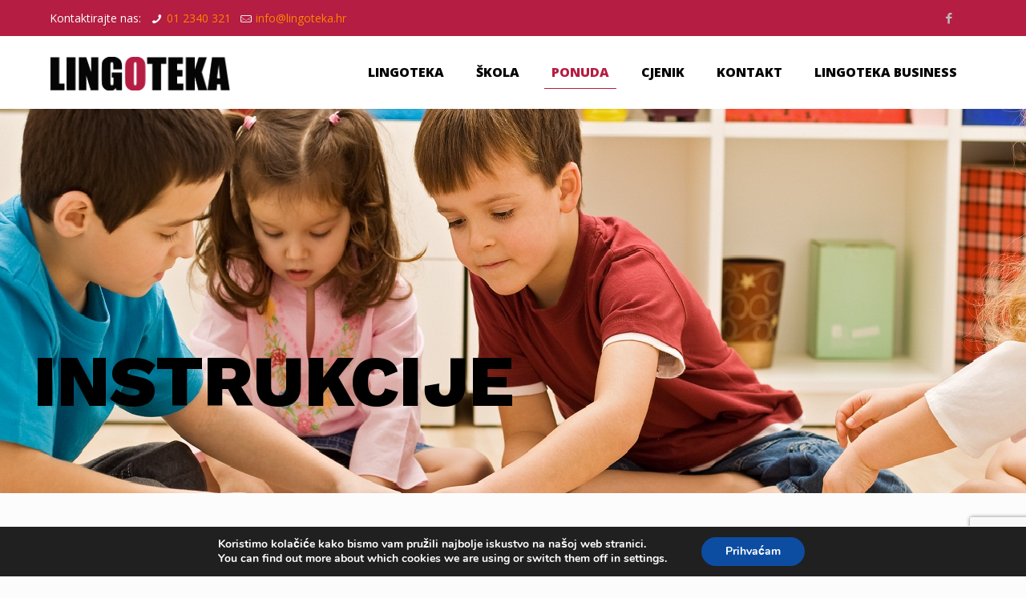

--- FILE ---
content_type: text/html; charset=utf-8
request_url: https://www.google.com/recaptcha/api2/anchor?ar=1&k=6LfRRL8UAAAAAHFLfRpGoXlW1-2ftR6AWo9cBQ31&co=aHR0cDovL2xpbmdvdGVrYS5ocjo4MA..&hl=en&v=PoyoqOPhxBO7pBk68S4YbpHZ&size=invisible&anchor-ms=20000&execute-ms=30000&cb=bwe9vtf3ji6g
body_size: 48753
content:
<!DOCTYPE HTML><html dir="ltr" lang="en"><head><meta http-equiv="Content-Type" content="text/html; charset=UTF-8">
<meta http-equiv="X-UA-Compatible" content="IE=edge">
<title>reCAPTCHA</title>
<style type="text/css">
/* cyrillic-ext */
@font-face {
  font-family: 'Roboto';
  font-style: normal;
  font-weight: 400;
  font-stretch: 100%;
  src: url(//fonts.gstatic.com/s/roboto/v48/KFO7CnqEu92Fr1ME7kSn66aGLdTylUAMa3GUBHMdazTgWw.woff2) format('woff2');
  unicode-range: U+0460-052F, U+1C80-1C8A, U+20B4, U+2DE0-2DFF, U+A640-A69F, U+FE2E-FE2F;
}
/* cyrillic */
@font-face {
  font-family: 'Roboto';
  font-style: normal;
  font-weight: 400;
  font-stretch: 100%;
  src: url(//fonts.gstatic.com/s/roboto/v48/KFO7CnqEu92Fr1ME7kSn66aGLdTylUAMa3iUBHMdazTgWw.woff2) format('woff2');
  unicode-range: U+0301, U+0400-045F, U+0490-0491, U+04B0-04B1, U+2116;
}
/* greek-ext */
@font-face {
  font-family: 'Roboto';
  font-style: normal;
  font-weight: 400;
  font-stretch: 100%;
  src: url(//fonts.gstatic.com/s/roboto/v48/KFO7CnqEu92Fr1ME7kSn66aGLdTylUAMa3CUBHMdazTgWw.woff2) format('woff2');
  unicode-range: U+1F00-1FFF;
}
/* greek */
@font-face {
  font-family: 'Roboto';
  font-style: normal;
  font-weight: 400;
  font-stretch: 100%;
  src: url(//fonts.gstatic.com/s/roboto/v48/KFO7CnqEu92Fr1ME7kSn66aGLdTylUAMa3-UBHMdazTgWw.woff2) format('woff2');
  unicode-range: U+0370-0377, U+037A-037F, U+0384-038A, U+038C, U+038E-03A1, U+03A3-03FF;
}
/* math */
@font-face {
  font-family: 'Roboto';
  font-style: normal;
  font-weight: 400;
  font-stretch: 100%;
  src: url(//fonts.gstatic.com/s/roboto/v48/KFO7CnqEu92Fr1ME7kSn66aGLdTylUAMawCUBHMdazTgWw.woff2) format('woff2');
  unicode-range: U+0302-0303, U+0305, U+0307-0308, U+0310, U+0312, U+0315, U+031A, U+0326-0327, U+032C, U+032F-0330, U+0332-0333, U+0338, U+033A, U+0346, U+034D, U+0391-03A1, U+03A3-03A9, U+03B1-03C9, U+03D1, U+03D5-03D6, U+03F0-03F1, U+03F4-03F5, U+2016-2017, U+2034-2038, U+203C, U+2040, U+2043, U+2047, U+2050, U+2057, U+205F, U+2070-2071, U+2074-208E, U+2090-209C, U+20D0-20DC, U+20E1, U+20E5-20EF, U+2100-2112, U+2114-2115, U+2117-2121, U+2123-214F, U+2190, U+2192, U+2194-21AE, U+21B0-21E5, U+21F1-21F2, U+21F4-2211, U+2213-2214, U+2216-22FF, U+2308-230B, U+2310, U+2319, U+231C-2321, U+2336-237A, U+237C, U+2395, U+239B-23B7, U+23D0, U+23DC-23E1, U+2474-2475, U+25AF, U+25B3, U+25B7, U+25BD, U+25C1, U+25CA, U+25CC, U+25FB, U+266D-266F, U+27C0-27FF, U+2900-2AFF, U+2B0E-2B11, U+2B30-2B4C, U+2BFE, U+3030, U+FF5B, U+FF5D, U+1D400-1D7FF, U+1EE00-1EEFF;
}
/* symbols */
@font-face {
  font-family: 'Roboto';
  font-style: normal;
  font-weight: 400;
  font-stretch: 100%;
  src: url(//fonts.gstatic.com/s/roboto/v48/KFO7CnqEu92Fr1ME7kSn66aGLdTylUAMaxKUBHMdazTgWw.woff2) format('woff2');
  unicode-range: U+0001-000C, U+000E-001F, U+007F-009F, U+20DD-20E0, U+20E2-20E4, U+2150-218F, U+2190, U+2192, U+2194-2199, U+21AF, U+21E6-21F0, U+21F3, U+2218-2219, U+2299, U+22C4-22C6, U+2300-243F, U+2440-244A, U+2460-24FF, U+25A0-27BF, U+2800-28FF, U+2921-2922, U+2981, U+29BF, U+29EB, U+2B00-2BFF, U+4DC0-4DFF, U+FFF9-FFFB, U+10140-1018E, U+10190-1019C, U+101A0, U+101D0-101FD, U+102E0-102FB, U+10E60-10E7E, U+1D2C0-1D2D3, U+1D2E0-1D37F, U+1F000-1F0FF, U+1F100-1F1AD, U+1F1E6-1F1FF, U+1F30D-1F30F, U+1F315, U+1F31C, U+1F31E, U+1F320-1F32C, U+1F336, U+1F378, U+1F37D, U+1F382, U+1F393-1F39F, U+1F3A7-1F3A8, U+1F3AC-1F3AF, U+1F3C2, U+1F3C4-1F3C6, U+1F3CA-1F3CE, U+1F3D4-1F3E0, U+1F3ED, U+1F3F1-1F3F3, U+1F3F5-1F3F7, U+1F408, U+1F415, U+1F41F, U+1F426, U+1F43F, U+1F441-1F442, U+1F444, U+1F446-1F449, U+1F44C-1F44E, U+1F453, U+1F46A, U+1F47D, U+1F4A3, U+1F4B0, U+1F4B3, U+1F4B9, U+1F4BB, U+1F4BF, U+1F4C8-1F4CB, U+1F4D6, U+1F4DA, U+1F4DF, U+1F4E3-1F4E6, U+1F4EA-1F4ED, U+1F4F7, U+1F4F9-1F4FB, U+1F4FD-1F4FE, U+1F503, U+1F507-1F50B, U+1F50D, U+1F512-1F513, U+1F53E-1F54A, U+1F54F-1F5FA, U+1F610, U+1F650-1F67F, U+1F687, U+1F68D, U+1F691, U+1F694, U+1F698, U+1F6AD, U+1F6B2, U+1F6B9-1F6BA, U+1F6BC, U+1F6C6-1F6CF, U+1F6D3-1F6D7, U+1F6E0-1F6EA, U+1F6F0-1F6F3, U+1F6F7-1F6FC, U+1F700-1F7FF, U+1F800-1F80B, U+1F810-1F847, U+1F850-1F859, U+1F860-1F887, U+1F890-1F8AD, U+1F8B0-1F8BB, U+1F8C0-1F8C1, U+1F900-1F90B, U+1F93B, U+1F946, U+1F984, U+1F996, U+1F9E9, U+1FA00-1FA6F, U+1FA70-1FA7C, U+1FA80-1FA89, U+1FA8F-1FAC6, U+1FACE-1FADC, U+1FADF-1FAE9, U+1FAF0-1FAF8, U+1FB00-1FBFF;
}
/* vietnamese */
@font-face {
  font-family: 'Roboto';
  font-style: normal;
  font-weight: 400;
  font-stretch: 100%;
  src: url(//fonts.gstatic.com/s/roboto/v48/KFO7CnqEu92Fr1ME7kSn66aGLdTylUAMa3OUBHMdazTgWw.woff2) format('woff2');
  unicode-range: U+0102-0103, U+0110-0111, U+0128-0129, U+0168-0169, U+01A0-01A1, U+01AF-01B0, U+0300-0301, U+0303-0304, U+0308-0309, U+0323, U+0329, U+1EA0-1EF9, U+20AB;
}
/* latin-ext */
@font-face {
  font-family: 'Roboto';
  font-style: normal;
  font-weight: 400;
  font-stretch: 100%;
  src: url(//fonts.gstatic.com/s/roboto/v48/KFO7CnqEu92Fr1ME7kSn66aGLdTylUAMa3KUBHMdazTgWw.woff2) format('woff2');
  unicode-range: U+0100-02BA, U+02BD-02C5, U+02C7-02CC, U+02CE-02D7, U+02DD-02FF, U+0304, U+0308, U+0329, U+1D00-1DBF, U+1E00-1E9F, U+1EF2-1EFF, U+2020, U+20A0-20AB, U+20AD-20C0, U+2113, U+2C60-2C7F, U+A720-A7FF;
}
/* latin */
@font-face {
  font-family: 'Roboto';
  font-style: normal;
  font-weight: 400;
  font-stretch: 100%;
  src: url(//fonts.gstatic.com/s/roboto/v48/KFO7CnqEu92Fr1ME7kSn66aGLdTylUAMa3yUBHMdazQ.woff2) format('woff2');
  unicode-range: U+0000-00FF, U+0131, U+0152-0153, U+02BB-02BC, U+02C6, U+02DA, U+02DC, U+0304, U+0308, U+0329, U+2000-206F, U+20AC, U+2122, U+2191, U+2193, U+2212, U+2215, U+FEFF, U+FFFD;
}
/* cyrillic-ext */
@font-face {
  font-family: 'Roboto';
  font-style: normal;
  font-weight: 500;
  font-stretch: 100%;
  src: url(//fonts.gstatic.com/s/roboto/v48/KFO7CnqEu92Fr1ME7kSn66aGLdTylUAMa3GUBHMdazTgWw.woff2) format('woff2');
  unicode-range: U+0460-052F, U+1C80-1C8A, U+20B4, U+2DE0-2DFF, U+A640-A69F, U+FE2E-FE2F;
}
/* cyrillic */
@font-face {
  font-family: 'Roboto';
  font-style: normal;
  font-weight: 500;
  font-stretch: 100%;
  src: url(//fonts.gstatic.com/s/roboto/v48/KFO7CnqEu92Fr1ME7kSn66aGLdTylUAMa3iUBHMdazTgWw.woff2) format('woff2');
  unicode-range: U+0301, U+0400-045F, U+0490-0491, U+04B0-04B1, U+2116;
}
/* greek-ext */
@font-face {
  font-family: 'Roboto';
  font-style: normal;
  font-weight: 500;
  font-stretch: 100%;
  src: url(//fonts.gstatic.com/s/roboto/v48/KFO7CnqEu92Fr1ME7kSn66aGLdTylUAMa3CUBHMdazTgWw.woff2) format('woff2');
  unicode-range: U+1F00-1FFF;
}
/* greek */
@font-face {
  font-family: 'Roboto';
  font-style: normal;
  font-weight: 500;
  font-stretch: 100%;
  src: url(//fonts.gstatic.com/s/roboto/v48/KFO7CnqEu92Fr1ME7kSn66aGLdTylUAMa3-UBHMdazTgWw.woff2) format('woff2');
  unicode-range: U+0370-0377, U+037A-037F, U+0384-038A, U+038C, U+038E-03A1, U+03A3-03FF;
}
/* math */
@font-face {
  font-family: 'Roboto';
  font-style: normal;
  font-weight: 500;
  font-stretch: 100%;
  src: url(//fonts.gstatic.com/s/roboto/v48/KFO7CnqEu92Fr1ME7kSn66aGLdTylUAMawCUBHMdazTgWw.woff2) format('woff2');
  unicode-range: U+0302-0303, U+0305, U+0307-0308, U+0310, U+0312, U+0315, U+031A, U+0326-0327, U+032C, U+032F-0330, U+0332-0333, U+0338, U+033A, U+0346, U+034D, U+0391-03A1, U+03A3-03A9, U+03B1-03C9, U+03D1, U+03D5-03D6, U+03F0-03F1, U+03F4-03F5, U+2016-2017, U+2034-2038, U+203C, U+2040, U+2043, U+2047, U+2050, U+2057, U+205F, U+2070-2071, U+2074-208E, U+2090-209C, U+20D0-20DC, U+20E1, U+20E5-20EF, U+2100-2112, U+2114-2115, U+2117-2121, U+2123-214F, U+2190, U+2192, U+2194-21AE, U+21B0-21E5, U+21F1-21F2, U+21F4-2211, U+2213-2214, U+2216-22FF, U+2308-230B, U+2310, U+2319, U+231C-2321, U+2336-237A, U+237C, U+2395, U+239B-23B7, U+23D0, U+23DC-23E1, U+2474-2475, U+25AF, U+25B3, U+25B7, U+25BD, U+25C1, U+25CA, U+25CC, U+25FB, U+266D-266F, U+27C0-27FF, U+2900-2AFF, U+2B0E-2B11, U+2B30-2B4C, U+2BFE, U+3030, U+FF5B, U+FF5D, U+1D400-1D7FF, U+1EE00-1EEFF;
}
/* symbols */
@font-face {
  font-family: 'Roboto';
  font-style: normal;
  font-weight: 500;
  font-stretch: 100%;
  src: url(//fonts.gstatic.com/s/roboto/v48/KFO7CnqEu92Fr1ME7kSn66aGLdTylUAMaxKUBHMdazTgWw.woff2) format('woff2');
  unicode-range: U+0001-000C, U+000E-001F, U+007F-009F, U+20DD-20E0, U+20E2-20E4, U+2150-218F, U+2190, U+2192, U+2194-2199, U+21AF, U+21E6-21F0, U+21F3, U+2218-2219, U+2299, U+22C4-22C6, U+2300-243F, U+2440-244A, U+2460-24FF, U+25A0-27BF, U+2800-28FF, U+2921-2922, U+2981, U+29BF, U+29EB, U+2B00-2BFF, U+4DC0-4DFF, U+FFF9-FFFB, U+10140-1018E, U+10190-1019C, U+101A0, U+101D0-101FD, U+102E0-102FB, U+10E60-10E7E, U+1D2C0-1D2D3, U+1D2E0-1D37F, U+1F000-1F0FF, U+1F100-1F1AD, U+1F1E6-1F1FF, U+1F30D-1F30F, U+1F315, U+1F31C, U+1F31E, U+1F320-1F32C, U+1F336, U+1F378, U+1F37D, U+1F382, U+1F393-1F39F, U+1F3A7-1F3A8, U+1F3AC-1F3AF, U+1F3C2, U+1F3C4-1F3C6, U+1F3CA-1F3CE, U+1F3D4-1F3E0, U+1F3ED, U+1F3F1-1F3F3, U+1F3F5-1F3F7, U+1F408, U+1F415, U+1F41F, U+1F426, U+1F43F, U+1F441-1F442, U+1F444, U+1F446-1F449, U+1F44C-1F44E, U+1F453, U+1F46A, U+1F47D, U+1F4A3, U+1F4B0, U+1F4B3, U+1F4B9, U+1F4BB, U+1F4BF, U+1F4C8-1F4CB, U+1F4D6, U+1F4DA, U+1F4DF, U+1F4E3-1F4E6, U+1F4EA-1F4ED, U+1F4F7, U+1F4F9-1F4FB, U+1F4FD-1F4FE, U+1F503, U+1F507-1F50B, U+1F50D, U+1F512-1F513, U+1F53E-1F54A, U+1F54F-1F5FA, U+1F610, U+1F650-1F67F, U+1F687, U+1F68D, U+1F691, U+1F694, U+1F698, U+1F6AD, U+1F6B2, U+1F6B9-1F6BA, U+1F6BC, U+1F6C6-1F6CF, U+1F6D3-1F6D7, U+1F6E0-1F6EA, U+1F6F0-1F6F3, U+1F6F7-1F6FC, U+1F700-1F7FF, U+1F800-1F80B, U+1F810-1F847, U+1F850-1F859, U+1F860-1F887, U+1F890-1F8AD, U+1F8B0-1F8BB, U+1F8C0-1F8C1, U+1F900-1F90B, U+1F93B, U+1F946, U+1F984, U+1F996, U+1F9E9, U+1FA00-1FA6F, U+1FA70-1FA7C, U+1FA80-1FA89, U+1FA8F-1FAC6, U+1FACE-1FADC, U+1FADF-1FAE9, U+1FAF0-1FAF8, U+1FB00-1FBFF;
}
/* vietnamese */
@font-face {
  font-family: 'Roboto';
  font-style: normal;
  font-weight: 500;
  font-stretch: 100%;
  src: url(//fonts.gstatic.com/s/roboto/v48/KFO7CnqEu92Fr1ME7kSn66aGLdTylUAMa3OUBHMdazTgWw.woff2) format('woff2');
  unicode-range: U+0102-0103, U+0110-0111, U+0128-0129, U+0168-0169, U+01A0-01A1, U+01AF-01B0, U+0300-0301, U+0303-0304, U+0308-0309, U+0323, U+0329, U+1EA0-1EF9, U+20AB;
}
/* latin-ext */
@font-face {
  font-family: 'Roboto';
  font-style: normal;
  font-weight: 500;
  font-stretch: 100%;
  src: url(//fonts.gstatic.com/s/roboto/v48/KFO7CnqEu92Fr1ME7kSn66aGLdTylUAMa3KUBHMdazTgWw.woff2) format('woff2');
  unicode-range: U+0100-02BA, U+02BD-02C5, U+02C7-02CC, U+02CE-02D7, U+02DD-02FF, U+0304, U+0308, U+0329, U+1D00-1DBF, U+1E00-1E9F, U+1EF2-1EFF, U+2020, U+20A0-20AB, U+20AD-20C0, U+2113, U+2C60-2C7F, U+A720-A7FF;
}
/* latin */
@font-face {
  font-family: 'Roboto';
  font-style: normal;
  font-weight: 500;
  font-stretch: 100%;
  src: url(//fonts.gstatic.com/s/roboto/v48/KFO7CnqEu92Fr1ME7kSn66aGLdTylUAMa3yUBHMdazQ.woff2) format('woff2');
  unicode-range: U+0000-00FF, U+0131, U+0152-0153, U+02BB-02BC, U+02C6, U+02DA, U+02DC, U+0304, U+0308, U+0329, U+2000-206F, U+20AC, U+2122, U+2191, U+2193, U+2212, U+2215, U+FEFF, U+FFFD;
}
/* cyrillic-ext */
@font-face {
  font-family: 'Roboto';
  font-style: normal;
  font-weight: 900;
  font-stretch: 100%;
  src: url(//fonts.gstatic.com/s/roboto/v48/KFO7CnqEu92Fr1ME7kSn66aGLdTylUAMa3GUBHMdazTgWw.woff2) format('woff2');
  unicode-range: U+0460-052F, U+1C80-1C8A, U+20B4, U+2DE0-2DFF, U+A640-A69F, U+FE2E-FE2F;
}
/* cyrillic */
@font-face {
  font-family: 'Roboto';
  font-style: normal;
  font-weight: 900;
  font-stretch: 100%;
  src: url(//fonts.gstatic.com/s/roboto/v48/KFO7CnqEu92Fr1ME7kSn66aGLdTylUAMa3iUBHMdazTgWw.woff2) format('woff2');
  unicode-range: U+0301, U+0400-045F, U+0490-0491, U+04B0-04B1, U+2116;
}
/* greek-ext */
@font-face {
  font-family: 'Roboto';
  font-style: normal;
  font-weight: 900;
  font-stretch: 100%;
  src: url(//fonts.gstatic.com/s/roboto/v48/KFO7CnqEu92Fr1ME7kSn66aGLdTylUAMa3CUBHMdazTgWw.woff2) format('woff2');
  unicode-range: U+1F00-1FFF;
}
/* greek */
@font-face {
  font-family: 'Roboto';
  font-style: normal;
  font-weight: 900;
  font-stretch: 100%;
  src: url(//fonts.gstatic.com/s/roboto/v48/KFO7CnqEu92Fr1ME7kSn66aGLdTylUAMa3-UBHMdazTgWw.woff2) format('woff2');
  unicode-range: U+0370-0377, U+037A-037F, U+0384-038A, U+038C, U+038E-03A1, U+03A3-03FF;
}
/* math */
@font-face {
  font-family: 'Roboto';
  font-style: normal;
  font-weight: 900;
  font-stretch: 100%;
  src: url(//fonts.gstatic.com/s/roboto/v48/KFO7CnqEu92Fr1ME7kSn66aGLdTylUAMawCUBHMdazTgWw.woff2) format('woff2');
  unicode-range: U+0302-0303, U+0305, U+0307-0308, U+0310, U+0312, U+0315, U+031A, U+0326-0327, U+032C, U+032F-0330, U+0332-0333, U+0338, U+033A, U+0346, U+034D, U+0391-03A1, U+03A3-03A9, U+03B1-03C9, U+03D1, U+03D5-03D6, U+03F0-03F1, U+03F4-03F5, U+2016-2017, U+2034-2038, U+203C, U+2040, U+2043, U+2047, U+2050, U+2057, U+205F, U+2070-2071, U+2074-208E, U+2090-209C, U+20D0-20DC, U+20E1, U+20E5-20EF, U+2100-2112, U+2114-2115, U+2117-2121, U+2123-214F, U+2190, U+2192, U+2194-21AE, U+21B0-21E5, U+21F1-21F2, U+21F4-2211, U+2213-2214, U+2216-22FF, U+2308-230B, U+2310, U+2319, U+231C-2321, U+2336-237A, U+237C, U+2395, U+239B-23B7, U+23D0, U+23DC-23E1, U+2474-2475, U+25AF, U+25B3, U+25B7, U+25BD, U+25C1, U+25CA, U+25CC, U+25FB, U+266D-266F, U+27C0-27FF, U+2900-2AFF, U+2B0E-2B11, U+2B30-2B4C, U+2BFE, U+3030, U+FF5B, U+FF5D, U+1D400-1D7FF, U+1EE00-1EEFF;
}
/* symbols */
@font-face {
  font-family: 'Roboto';
  font-style: normal;
  font-weight: 900;
  font-stretch: 100%;
  src: url(//fonts.gstatic.com/s/roboto/v48/KFO7CnqEu92Fr1ME7kSn66aGLdTylUAMaxKUBHMdazTgWw.woff2) format('woff2');
  unicode-range: U+0001-000C, U+000E-001F, U+007F-009F, U+20DD-20E0, U+20E2-20E4, U+2150-218F, U+2190, U+2192, U+2194-2199, U+21AF, U+21E6-21F0, U+21F3, U+2218-2219, U+2299, U+22C4-22C6, U+2300-243F, U+2440-244A, U+2460-24FF, U+25A0-27BF, U+2800-28FF, U+2921-2922, U+2981, U+29BF, U+29EB, U+2B00-2BFF, U+4DC0-4DFF, U+FFF9-FFFB, U+10140-1018E, U+10190-1019C, U+101A0, U+101D0-101FD, U+102E0-102FB, U+10E60-10E7E, U+1D2C0-1D2D3, U+1D2E0-1D37F, U+1F000-1F0FF, U+1F100-1F1AD, U+1F1E6-1F1FF, U+1F30D-1F30F, U+1F315, U+1F31C, U+1F31E, U+1F320-1F32C, U+1F336, U+1F378, U+1F37D, U+1F382, U+1F393-1F39F, U+1F3A7-1F3A8, U+1F3AC-1F3AF, U+1F3C2, U+1F3C4-1F3C6, U+1F3CA-1F3CE, U+1F3D4-1F3E0, U+1F3ED, U+1F3F1-1F3F3, U+1F3F5-1F3F7, U+1F408, U+1F415, U+1F41F, U+1F426, U+1F43F, U+1F441-1F442, U+1F444, U+1F446-1F449, U+1F44C-1F44E, U+1F453, U+1F46A, U+1F47D, U+1F4A3, U+1F4B0, U+1F4B3, U+1F4B9, U+1F4BB, U+1F4BF, U+1F4C8-1F4CB, U+1F4D6, U+1F4DA, U+1F4DF, U+1F4E3-1F4E6, U+1F4EA-1F4ED, U+1F4F7, U+1F4F9-1F4FB, U+1F4FD-1F4FE, U+1F503, U+1F507-1F50B, U+1F50D, U+1F512-1F513, U+1F53E-1F54A, U+1F54F-1F5FA, U+1F610, U+1F650-1F67F, U+1F687, U+1F68D, U+1F691, U+1F694, U+1F698, U+1F6AD, U+1F6B2, U+1F6B9-1F6BA, U+1F6BC, U+1F6C6-1F6CF, U+1F6D3-1F6D7, U+1F6E0-1F6EA, U+1F6F0-1F6F3, U+1F6F7-1F6FC, U+1F700-1F7FF, U+1F800-1F80B, U+1F810-1F847, U+1F850-1F859, U+1F860-1F887, U+1F890-1F8AD, U+1F8B0-1F8BB, U+1F8C0-1F8C1, U+1F900-1F90B, U+1F93B, U+1F946, U+1F984, U+1F996, U+1F9E9, U+1FA00-1FA6F, U+1FA70-1FA7C, U+1FA80-1FA89, U+1FA8F-1FAC6, U+1FACE-1FADC, U+1FADF-1FAE9, U+1FAF0-1FAF8, U+1FB00-1FBFF;
}
/* vietnamese */
@font-face {
  font-family: 'Roboto';
  font-style: normal;
  font-weight: 900;
  font-stretch: 100%;
  src: url(//fonts.gstatic.com/s/roboto/v48/KFO7CnqEu92Fr1ME7kSn66aGLdTylUAMa3OUBHMdazTgWw.woff2) format('woff2');
  unicode-range: U+0102-0103, U+0110-0111, U+0128-0129, U+0168-0169, U+01A0-01A1, U+01AF-01B0, U+0300-0301, U+0303-0304, U+0308-0309, U+0323, U+0329, U+1EA0-1EF9, U+20AB;
}
/* latin-ext */
@font-face {
  font-family: 'Roboto';
  font-style: normal;
  font-weight: 900;
  font-stretch: 100%;
  src: url(//fonts.gstatic.com/s/roboto/v48/KFO7CnqEu92Fr1ME7kSn66aGLdTylUAMa3KUBHMdazTgWw.woff2) format('woff2');
  unicode-range: U+0100-02BA, U+02BD-02C5, U+02C7-02CC, U+02CE-02D7, U+02DD-02FF, U+0304, U+0308, U+0329, U+1D00-1DBF, U+1E00-1E9F, U+1EF2-1EFF, U+2020, U+20A0-20AB, U+20AD-20C0, U+2113, U+2C60-2C7F, U+A720-A7FF;
}
/* latin */
@font-face {
  font-family: 'Roboto';
  font-style: normal;
  font-weight: 900;
  font-stretch: 100%;
  src: url(//fonts.gstatic.com/s/roboto/v48/KFO7CnqEu92Fr1ME7kSn66aGLdTylUAMa3yUBHMdazQ.woff2) format('woff2');
  unicode-range: U+0000-00FF, U+0131, U+0152-0153, U+02BB-02BC, U+02C6, U+02DA, U+02DC, U+0304, U+0308, U+0329, U+2000-206F, U+20AC, U+2122, U+2191, U+2193, U+2212, U+2215, U+FEFF, U+FFFD;
}

</style>
<link rel="stylesheet" type="text/css" href="https://www.gstatic.com/recaptcha/releases/PoyoqOPhxBO7pBk68S4YbpHZ/styles__ltr.css">
<script nonce="NYdufGktndeJgUvbwxAAoQ" type="text/javascript">window['__recaptcha_api'] = 'https://www.google.com/recaptcha/api2/';</script>
<script type="text/javascript" src="https://www.gstatic.com/recaptcha/releases/PoyoqOPhxBO7pBk68S4YbpHZ/recaptcha__en.js" nonce="NYdufGktndeJgUvbwxAAoQ">
      
    </script></head>
<body><div id="rc-anchor-alert" class="rc-anchor-alert"></div>
<input type="hidden" id="recaptcha-token" value="[base64]">
<script type="text/javascript" nonce="NYdufGktndeJgUvbwxAAoQ">
      recaptcha.anchor.Main.init("[\x22ainput\x22,[\x22bgdata\x22,\x22\x22,\[base64]/[base64]/MjU1Ong/[base64]/[base64]/[base64]/[base64]/[base64]/[base64]/[base64]/[base64]/[base64]/[base64]/[base64]/[base64]/[base64]/[base64]/[base64]\\u003d\x22,\[base64]\\u003d\\u003d\x22,\x22XsKew4oaw6fChcO0S8O+wqF+OsKtOMK1eVFgw7HDrzbDjsK/wpbCsnfDvl/[base64]/w7nCiHpjGHBtcXnDoiErJMO0TFXCqsOaW8OcwpNEDcK9wqnCpMOAw6TCqQXCnngpFiIaG2c/w6jDkCtbWD/CkWhUwovCksOiw6ZTKcO/wpnDhEYxDsKSNC3CnEfCm149wrzCmsK+PSVtw5nDhznClMONM8K1w7AJwrUiw5YdX8OZHcK8w5rDjcK4CiBLw4bDnMKHw4ISa8Oqw6/Cqx3CiMOQw44Mw4LDgMKqwrPCtcKSw43DgMK7w7ltw4zDv8OQVHgyfsKowqfDhMOcw60VNgcZwrt2SEPCoSDDnsOsw4jCo8KPRcK7QjTDsGsjwpgfw7RQwo/CpyTDpsObcS7DqUnDoMKgwr/DqAjDkkvCksOMwr9KFh7CqmMKwpxaw79ww7FcJMO3Dx1aw4LCksKQw63CghjCkgjCgGfClW7CiDBhV8O7OUdCFMKSwr7DgRArw7PCqivDq8KXJsKFBUXDmcKTw5jCpyvDtiI+w5zCqRMRQ0Vdwr9YHcOZBsK3w4zCnH7CjUnCj8KNWMKHBRpebCYWw6/DksKbw7LCrXBqWwTDqDI4AsO6TgF7XzPDl0zDuiASwqYYwrAxaMKRwpJ1w4Ugwol+eMO/aXE9IA/CoVzCpDUtVwQDQxLDncKOw4k7w7LDmcOQw5tJwqnCqsKZDitmwqzCnyDCtXxTYcOJcsKwwqDCmsKAwpfCmsOjXXXDrMOjb0bDpiFSaUJwwqd6wqAkw6fCvcKOwrXCscK1wpsfTj/Ds1kHw4rCksKjeTJ4w5lVw5h3w6bCmsK3w5DDrcO+RCRXwrw7wqVcaTfCp8K/w6YIwox4wr9fQQLDoMK/PjcoKwvCqMKXN8O2wrDDgMORSsKmw4IYAsK+wqw2wpfCscK4dElfwq0Sw7VmwrEfw6XDpsKQacK4wpByQh7CpGMNw44LfRE+wq0jw53DusO5wrbDhcKOw7wHwrlnDFHDm8K2wpfDuFnCoMOjYsKqw7XChcKnasKtCsOkXirDocK/ck7Dh8KhLMOLdmvCl8OQd8OMw65VQcKNw7XCk217wpcqfjsswo7DsG3DqMO9wq3DiMKxOx9/[base64]/CsMK4f8KIecKGdsKNKG41wprCjsKsElvCmUfDiMOecnY4XG83AgfCrcOTG8O8w7NIDsKJw6tuIlbDrAnClnbCrFDClcK0Vz/[base64]/[base64]/CqEAvEcKAw4gfwp/CqwVdwpnDjhPDtcODwpLDjMOpw53CksKkwqJybsKdcBnDucOEM8KnW8Kpwpg/w6LDtVwDwozDoFt+w6XDiltBUiXDvnLCgMK+wonDkMOzw7ZgHANBw4fCmsKRXMORw4ZOwrHCmMO9w5nDmMKJDsOUw4vCuGR+w7UoUCk/w4wRd8O/dwN5w4sewrLCtkgfw7TCq8KbMRcMYTPDiBvCn8O7w4fCscKGwpxzL2Ngwq7DkgnCr8KJQ2VSwo/CvMKZw79bE1UQwqbDpVfChcOUwrUHRMKobMK4w6PDp2jDlcOSwp4EwpYnIsOjw4cLVMK3w7DCmcKAwqfCm2/DsMKawodqwq1rwoBoY8Ouw55vwpPCrR1/XmHDgcOZw5QAayQ5w7nDgBXClsKPw7cxw6LDiWzDmCVicRHChkTDv3oyF0DDiirClsK0wq7CucKhw4QhbcOidsOBw4LDqifCiVPCmjjDqCLDjl/CmMOYw7tiwqxsw5x+eiHCusODwp/Di8O6w6XCvGTDkMKdw7p9ICk0wqsCw48aRSXCt8OewrMAw7l/LjjDs8KhfMK5ZgEvwox3H3XCssK7wqnDscOHSFXCnhTCmsOwZsKlLsKtw6rCqsODDRIIwqXDu8KODsK/QQbCukrDosO0w64UeGbDkAvDscOXw4bDuRcnQMOAw6s6w4sTwpYlahJgMjA/[base64]/wqhRLsOYVsOvw792w5rChBTDs8KZw5HCj3DDhcK1Dk3CucKZKsK1XsObw7HDhhhcNMK3wobDucKdF8OwwoM6w5rCmzwiw4U/[base64]/wqF7wpt9WsOaDG1vwp3Ci8OlwrfDvzxuWj7Ct0MoecKMTmTDinvDin/CusKrIsKXwonDn8O1dsOJTm7ChMOiwpFiw482ZMOKwoXDoSLDqcKkbywNwoAAwpbCsB3Dqz3CjzICw6FROQjCuMOwwrTDtsOMasOzwr3CoX7DmCVWcAjCogkEN0dywr3CucOeNsKcw40Aw5PDmV/[base64]/wqjDkMKMwr/Cj8K7XGRIDMKEwoVUw6fCqlBYQEvDnU0lSsOBwoLDmMOdw4greMKYJ8O6TMKcw6TChiR1IcKYw6nCrF7DkcOvZD4iwonCthMyM8K9IUjCucK2wpgLw4hGworDjkJmw4bDhMOBw7/[base64]/Ci1ElYcOJw6bCoCdBXmvCqsK6dGYLZkPCvTlWwrtPwo8HJ1Ybw4V4EsOqS8KNARMNCF91w4zDgcKrU0jDnycdeTXCrWM+RsKiDMOGw7drWAZnw44ew5nCkDzCsMK/wrV0djvDgcKBU1PDmQMiw5NlEzpgMSVRwo3CnMOww5HCv8K5w47DonDCnHpqFcOpwp1yUsKgPlrCt0RwwoPCrcKCwoTDm8KSw6jDpQTCrizDlsOtwrAvwofCuMO7VWdOMMKTw4DDiWnDsjbCiELCu8KdFylrOW0AZk1kw7Ahw6JRwoDCjcKUw5Q0w6bDjBrCu0/DsjUGGsKTEQJzNMKJHsKdwr7Dp8K+VXRaw7XDhcKqwpBjw4fDlcKjQ0jDvcKeYCvDqUsTwqEDaMK9W3Mfw4gKw4xfwqjDkj/CmSsqw6zDuMOvw7VIWsOdwqXDm8KZw6XCqHLChRx6dDjCjsOgQyc4wrxbwohFw57DpA1VFcKZVXInTHXCncKgwpbDnGUfwpEBIWgdGSAlw5hBKmw4w7R1w7EVZkAcwp7DtMKZw5nCoMKywqBwEsOGwp/[base64]/[base64]/DvMOAwrLDoRTDtMOlw4ALw5/DuEjCtyYNw6YOB8O+dMOGZlHDgMO9woosAsKjaTsIUMKwwpJ3w7XCl13DrsOsw6onJEwQwp07T19tw6NVd8KmI3TCnsKMamvDgsOKFMK/HUHCuwDCsMOew7nCkMKnVyFvw4YBwpRlEHZdO8OzMcK6wqzDn8OYH3LDusOhwpkvwqYHw6h1wpPCrcKBSsOaw6rCmmnChUPCk8K2KcKKPyk9w4LDksKTwq/CgTVKw6bClsK3w4URN8OsH8OTDMO1UwNYTMODwoHCoVIlesOnBCgtRnXDkFjDrcOxPk1Bw5vDnHthw6ROAgjDrQpmwrnDiR3Cl3QOYmZiw4PCvwVYccOzwrAkw4/DvS8jw67CnxJSYMOPe8KzFcO3BsO/WkHDsA16w5HCvirDnHZgf8OIwogRwrzDiMKMX8O8CCHCrMOIYsKjSMKOw7rCtcKkDipjdcO8w43Cs2fCpHwWwpouSsKjwqbCl8OtHiwhd8OZw5XDkXAcf8K0w6TCuEbDpcOkw5VMYXtLw6DCjX/[base64]/UcOQccO9CsKjQcOYw5vCisOwwo7Dh8KNKm8XDhEjwpnDtMK2Vk/Cj1M4VcOcB8Kkw4/Cg8KzQcKJSsK3w5XDpMOQwqvDucOzCRxgw51Owok9N8OvBcOnQcOLw4ZGLcKSOE/DpnXDpsKlwr0sa1nCqBzDtsKHRMOmDcOSKMOKw51tAcKrNxA5fCjDsWzDscKDw612MVnDnSN6Vjk6QBAdM8OBwqXCt8OxS8OlTg4dE13CjcOPb8OrGMOGwopaQMOIw7U+OcKCwr9rbycibm49enpmEsO/[base64]/DkiLDgcOiw61EwqrDqWhGKBBmw7jDuUrCrDB1NHwaKsOuecKvZXTDucOpBEUtIgfDqknDssOJw4Q0w43DscKBwoZYw5knw6/DjCfDksKOEFLCqnXDqXAAw7PCk8KVw4NuBsKGwpHCpQIMw73CgsOVwqw3w7rDt1ZrM8KQGjbDlcKfGcOww78/wphpH2DDqsKXIiTCjjtIwqwSacOCwo/Dhg7ClsKHwrFSw5vDkRQnwp84w6rDqhDDh2/CvcKvw77DuzLDqsKtwqTCj8Oowqggw4TDtCNOS0xmwqtmKMKmbsKbEcOWwpldcnLCvW3DuFDDu8KbKRzDsMKAwofDswBCw6DCtMOsCyvCgWFoaMKmXSrCh2YVA1R/N8OHLV01bljDk1XDhUTDuMKBw5vDncO/asOuHXvCq8KLQ1BaPsKUw457Mh3DsGZgJsKjw5/CpsOBZ8OKwqrComTDtsOIw5cVwoPDvyjCkMOswpFYw6hSwr/Dh8KjQMOQw4p4wprDv1HDqwU8w4vDnSbCqSnDoMOGLsOfRMOILTxKwqJGwoQPwpjDnCxDdyoBwrJ3CMKrInwuwrLCv2wgFCjClMOIS8OvwrNjw4zChsO3V8KDw5PDr8K2QBLDv8Kqa8Ozw5/DlklLw5caw7DDssO3RGQWwpnDiTsJw7/Di2zDnkAnZyvCu8Kcw5fDrDxbw4rDsMKvBn8Bw5TDkyQNwpjCnw5bw53Cp8K/NsKvwo5BwoovecOPYwzDrsKlHMOQOxTCp2ZbAnVRGFTDngxOJHHDssOtVEh7w7pwwr4HI2k0WMOJwo/[base64]/[base64]/Y13DqCXDpwbDn8KWw4/CviBqeUjCoyMuw4TCtMOBel5cR0jDiCZUUcKcwojDmFzCug3DksOfw6/Dk2zCkk/CosK1wpvDo8K5FsOkw6EncnAQZ0fCsHLCgmlTw6HDrMOscSI0T8ODwofCuh7Cqj5hw6/DgHFHLcK4D27Dnh7CvsKGcsOeHzTCnsOqUcKQYsKFw7zDon0SGyTCrj8zwppXwr/[base64]/Dn8OUDMOVW8Kewo/DoRnDvsO/[base64]/DgE3ChE7CisK8w5bDh2x1ahQfw7zCkkxwwqZsw4EIRcO+bi7DqMKxUsOswo5SZ8Ofw6bCg8KrWBzDjsKEwp5Iw7/CrcOjbSMrFMKcwpjDpMKiwqwBKVVEOTdtwrDCk8KvwqjDj8OEf8OUEMOuwpfDr8OAUEdhwrxew5gzVxVKw5PCnhDCpBN0W8O3w65IHGR3wojDocK5RTzDs2ZXTzV+E8K5csKUw7jDqsO5w5FDAcO2wqfCkcOPwqwcdHQjYcKdw7NDYcK1PUjCsXLDrH8rKsKlwp/[base64]/CpADClxkYw4/Dlz86a8OSw5LDjB3DpDhkwpIkw5DCksKyw6ZDD19TIsKRKMO+KsO0wp94w6TCnMKTwoUcSC8YE8K3JlMSHGZjw4XCizXCtSJAVB06w7/Chjhdw6XCrHdCwrvDoyfDscKVDMK1Hkw/[base64]/DpHfDgMOZYMKMw6fCvcKCAsOhwrLCmRInwqwZKsKsw44PwrNlwqvCpMKgE8O0wr1xwpwaRiXCssOSwpjDlUBawp7DhsOmA8OXwpEkwqLDpHDDlcKIw5PCpMOfDQbDjSrDsMOUw6A2wo7DkcKlw7FGw6VrFyTDvBzCt0rCvsOPGcO1w7IyKw/DksKawoF1LUjDlsKkwrTCgwbCmcO5woXCn8KCVTltCcKyGRbCjsOKw6EvEcK/[base64]/[base64]/CkCddwoxDwqDCkWMeC8KHagALwpUabMKvwpLDlh/Din/[base64]/[base64]/w5J3EQRUMsKdw4rDjC4dWg3DukrDpcKNYMOYw77DoMKhVWArGThlTxfDrEXCt1nDiC0vw7liw6RKw6tTfA4XG8KRYUdiw7Z7DDbCmMKoFnDCkcOJTMKtS8OXwo/CicKdw4s+w4FewrI3UMO/c8KiwrzDj8ObwqBlIsKtw7R9w6XChcOgJ8O7wrVUwpYTS311ITsLwqDCrMK0XcO7w70Mw6LCnsOZMcOlw6/[base64]/Dp8KWcXsjBcOtw6JsVE17wp7DjAIOR8K4w6rCksKKSmDDhTNPRzDDmCrCrcK9woLCmwLCiMKnw4vCiW3CkhLDqEMhb8OGCEsSNG/DtQlxX3EAwrXClsK+LFtweRvDtcOCwo0HKy4ERCrDqcOXwpPDjcO0w5HCvjXCocOUwpjDhAtIwprCjsOMwqPChMK2AHPDqsKSwqJVw4E6w4fCh8Orw50owrVYP1pjKsK+RynDrCnDm8KeCMOLaMKvw5jDoMK/ccOFw58fA8OsHh/CiyUbwpE9YMOEAcO3V0VEw4QWNcOzM0zDqsKjPzjDp8OxEcOTXUPCuH9NCjzCvhvCqFkcIsOsY0FAw5/DtynCv8Orwogkw59kwoPDpsOzw5pkQkPDisO0wrDDqkPDi8KFfcKsw6rDuRvCkRbCisOUwojDgxp9QsKVLijDvj7DtMO2w7LChTgAQWLDk2fDn8OdKMKRwr/[base64]/Co8KVCFDDryE4w5zCksOxw7NBw5JZw4dnVMKKwrJew7TDr1LDlk4XRRtRwp7Dk8KmesOWQsOWRMO0w7fCrnzCgFvCrMKQIVIgX23DuGNuGMK9BwJkGsKcMcKObFQhPCYGTcKVw7Uhw41Uw4/DhcKsEsOswrUnwpXDiGV7w5dAcMO4wo4bZ0cVw6gWVcOEwqZeeMKvwpHDtsOGw5sjw7xuwqdxT20sNsOKwosnHsKBwr3DssKEw7BUM8KhGxNWwqYVecKUw4HDhxUpwqfDjmFXwo8BwoHDucO7wr3DssO2w7HDmgpLwofCqzQuDH3CqcOxw6BjCV9NUG/ChwnDp05FwotqwpvDtHckwpbChyjDv2fCqsKBbBrDkWbDgDMRcBfCsMKIYEtGw5nDnkvDoj/DvVdOwp3DjMKHwpzDnj4kw6Mpb8KVL8K2w6/CrsOQfcKeSMOhwovDosKSK8OEBcKXHMOkwr/Dm8Kew5MWw5DDsQtswr08wqJLw4wdwrzDuBfDqi/DhMOlwrTCvl1IwozDmMOTZmhbw5rCpH3CqyXChG3Dj29LwpRSw7UCw5AsEj00O1dQG8OaKsO3woYOw4zCjVM3KCIDw4LCt8O5PMKHWFQMwp/[base64]/DnsK1wqp8w7t+CcKKQ1rDo8Ktw55owoDCqUTCv1sUw63DlFxvWMKywq/DsmNWw4QaAMKswoxcCA8oSB16O8Kjf3ttGsKowppXVml/[base64]/DmAwXw5dlEMOXdMOpwrFKw7LCgMOewrjCsDVxDR7Cu2M3FsKRw63CvF9+MMOEKcOvwobCo2kCBgLDicKiGAHCjDwBDcO/w5fCgcK4V0HCp0HCj8KmK8ORBWbCuMOjPsOcwr7DmhdSwq3Cu8OmOcKGW8OEw73CpiZCGAXDmzvDtCBxw6daw7LCtsKaWcK8R8Kkw5xTGn4oworCgMK4w6nCuMK7wq8/EAlIGMOSDMOswqJLYiBiwolXwq3Dg8Oiw7YawpnDpC9LwpHCv2Mtw4zDn8OjAWPDt8OWwrBLw7PDnQ7CjmbDscKxw4wNwrHDlEPDj8OQwocLTcOocXfDhsK3w7JAZcKyE8KiwoxmwrYgFsOiwpVrw7kuDgvCiBgJwqBpVwrChTdXYh/CpjjCn1AFwq1Bw5bDu2lYWsOReMKwBj/CnsOswq3Cj25cwpXDs8OAAMO1J8KuIVgRwo7DuMK7AMOnw4cnwr05wr7CrDXDoh5+eQBjDsOhw5sfbMOFw5jCrMKVw7I5SzZCwqbDiAfClMKWTF0gIXfCuSjDpxAgbXB4w6HDpUUOZsKofMKQeRPCgcOIwqnDpxPCp8KZPGrDl8O/wpNgw5ZKeB5TUhnDucO0EMOsKWdRM8O6w6RLwrPDnSzDhgU6wpDCpMOiNsOJDX7CkCJww696wrDCn8KXCWHDumJfW8KCw7PDksOjHsOow7HChArCsBYYDMKCSy4uVsKqXsOnwpsFw4FwwrjDmMK7wqHCnCkuwp/Cr1psF8OgwrQVUMKSO3pwcMOiw5PClMOaw5fCsiHClcKwwojCpFXDn13CsxnDlcOuPBXDujPCij/[base64]/E8OsSENaw7dbX3UXw6rDl8K8wpVoR8KmIcOPK8KowrbCp3XCiyUnw6XDq8OUw7/DrCHDhEsyw4wkYEvCr2laeMOEw5sJw6bChMKbfABBDsKVCsKxwpzDvMKcwpTDs8OMI33DhsKLSMKhw5LDnCrCoMKXXEJ+wpEywpHCusKkw5ssUMKqMm/[base64]/[base64]/Co8KIw6ZRw4/DhcOoDW3Cv3LCnTMUOcKqw5Yuw6/Cm0g5REoxKGgEwqYEKm1vPcOZG1sbHl3CusKxIsKmwq7Cj8O+wpXDu14AbsKEw4HDlzVgYMOkw51TP0zCoj5nekM8w5rDlsOVwq3CghPDqxceKsK6Ag8RwprDlAdtwpbDtzbCll1WwozChisbIwDDm2c1wpPCjlTDjMKWwqwvDcKxwpJ+eHjDpy/Cu1lgFcK1w4g8Z8KqJDQeb2xaNkvCrmwYZ8O+LcOnw7IUJGRXwpY4wovDpiQBAsOmScKGRC3DlQ9GU8O1w7XCoMK9F8OrwoUiw7jDvS5JI3MWTsKIF2zDpMO9w7o/ZMOOwp9vIkARw6bDo8OSwpLDucKrEMKPw6R0YsOZwrLDrjDCh8K/F8K4w6IPw6XDlSgoRyDCp8KjCXBNF8OqAhtSQ0zDoCPCtsKDw5nDjVciFzBqLCDCjMKeYsKuOGktwpkkd8Ofw4ljV8OXHcK/w4VbRXQmwrbDvMO5GQHDssKiwo5ww4bDscOow6TDn0XCpcONwqR/[base64]/BUHDojTDn8KSP0XDv8KAMGU4UsKiCBZoS8OtFATDo8K0wpULw5DCjMKtwqg8wq9/wpTDp3nDlEPCqMKEHcO2LwrClMKwU0PDssKTG8OEw7Qdw7dmUUQAw6MaFS3CrcKYw57DgXNJwrZYRsKeF8OMNsOawr8rD15dw5LDkcK0L8KVw5PCi8OXQ2NRUcKOw5bDi8K3w63CmMKqN3/CjcOLw5/Cgk3DpwvCmAkHfx/Dn8OTwqQLXcKIw54JG8O1aMO0w70RbmXCqgTCtGXClFfDs8O2WAHDhBRyw6jCtRLDoMOnLX1rw67CkMOdw7Ipw59+NE5WQ0R6asK/wrxYwqw8wqnDjhFvwrQPwqtnwpkLwrDCi8KnFMOaGmpmP8KowpxKM8OFw6XDkcK7w5pfGcOGwqYvC3ZQDMOoMWHDtcKqwpRbwodDwoPDgMK0G8KQSAbDv8Ovwox/LcOmVDVTRsKtQAEgIkldWMOCcXTCtA/[base64]/w6omwrTCjTfDmcKWAFHDoxrCnB/DvgvCjkdWwp5rXkrCj3/Cv0gtcMKCwq3DnMKBFx/DgkFkw7bDtcOtwq0YEWLDrcK2asKmJcOgwoNGHBzCmcKGahLDgsKbH0lvUcOxw4fCpgvCm8OJw7nClD/CgjQFw5PDlMKyRMKbw6DCjsO+w6/Ct2/DjxMjHcKCEGvCpD7DlXdcDcOEHiktw6RBBzROB8OiwovCu8KZJcK6w5PDnWMawrERwqXCixfDqMOhwodsw5XDgBPDiR7Dr0dpSsO/IErCownDkD/CqsOJw6czw4fCjMOGLDrDvTVYwqBvVsKbTXHDpCwEVmvDj8O0cFhZwqpww7cgwowTwrE3cMOsB8Kfw4YRwpZ5EMKzS8KGw6sVw7zCpGdxwoMOwqPDhcK4wqPCmzdowpPDu8OvKMOBwrnCgcO5wrVnVjNuCcO/ccK8GB09wqIgIcOSw7bDvzE8KjnCucKDw7NiGsKAb0TCscKUFBp3wrJuw5/DrmHCoGxjNT7CiMKmJcKkwppYZBYgIgE/QsO0w6ZbZ8O6M8KAGy9Hw7LDjMKgwqIBFkrClwrCu8OvF2IjfsK8ShPDmmjCoH4vZBcMw53ClcKKwpbCm0TDmsOlw5U4fsK0w7/CrBvCg8KRXsOaw4oAFcOAwrnDsQjDkCTCuMKKw6jCjzvDpMKTecOGw6rDlGkcPsKnwoI7bcOEAhxkWsKuw5Uowrh0w5rDlXwdw4LDnHdgSHoiJ8KKAywtM1nDvH5BUBR3HykQbyXDsBrDiiLCsxvCtcK4ODjDiTzDrnUdw5DDnABQw4M/w5vCjVbDrVVGS0zCo0xQwovDn3zDqMOYcFPDjmlIwq8mN0TChsOtw5t7w6DCjzsGBQMMwqczVsOdBiPClcOow7IuW8KdHcKJw4YAwql2wqhOw7HCn8OdUTnClUDCjsOuNMK6w4YNw47CtMOrw6zDuiLCrVjDmB9rLMKawpIawoANw6N/[base64]/DryMLw7zCgz7DpFoFw4DCl8KGd8K7w7fDu8OPw58ywqV8wojClW1kw6tXw4cVWcKSwrjDp8OAGsKvwrfCjUbCl8KbwrnCvsOrelTCpcOsw4c6w6Qbw6g3w5ANw5vDllnCgsKnw6fDgcK4wp/DvsODw6o3woLDijjDnWMYwpfDsxfCqcOgPyxOfwjDuFfChHMXB3NYw6PCm8KDw7/DmcKHK8OxETokw7gjw5JWwqjCqcK7w51PPcO4aBEZDsO/w7ATw5ohfildw508B8O/w7AFwo7CuMKPw4oXw5zDrcO7TsKdLcK6a8KNw5HDr8O4wrwmTzAbaFA3M8KDw5zDlcO1wpbDosOTw5pCw7M5bnMfXW/CjmNXwpkuEcOPw4XCnwPDrcKxcjjDnsKPwp/CmcOXJcO8w4PDg8Oqw7XDuGzDlXgqwqfCtMOJwp0Tw7Ixw4zCmcKXw5Yca8KMHMO3TcK+w6TDq18/SgQrw7PCoCkIwr7CtMKcw6RqLcOdw7sLw4HCgsKUw4ZLwqwZAB5lBMKiw4Vnwq9LbFbDr8KHC10Uw6YULWbDi8OYw7UUdMKSwpHCimg9wooyw6fClW/DkW94w6HDnTYaO2tpKHNobsKtwq89woMzRMOZwq0iwqIcfB7Cv8KXw5tCw79XDcOuwpzDvzwPwprConzDmABLEUUOw40XbcKiG8Oow7sEw64oLsKmw7HCrHjCo2nCqcOsw5nCmMOpaVnDqC3CqCRhwq0Dwpt1Pg0pwozDg8KYOld+esOrw4hdLHEIwrJSEi/ClwV1ZMOnw5QfwrtjesOHZsOiDRURw43DgB5HBlRmWMOwwroVLsKQwovCiwAfw7zDkMK1w70Qw4xpwrPDl8KjwrXCqsKaDnzDtsOJwoMfwowEwrFBwrN/PMKtccKxw5Qbw7VBZQ/[base64]/w6rDvcOJBsOrHS1wwrTDuy/DiMOrOTjCh8OvbUI0w4/DlnnCuWfDrkwXwoBdwrkFw7Q7wqnCpATDoHPDjA4CwqU/w6UMwpHDgMKJwrXCpMO9EAjDmsOUXSovw7dVw5xLwp9Rw6chMX0fw63CncONw7/CvcKswpknUnJxwpJzc0vCssOawpTCq8KkwoBZw5YaJ1tRBgVYSXpJw6pgwpnDmsKcwqXCgCbDmsKvw4XDsWhgw7ZCwpRrw4/DsB7Dg8KEw4jCl8OCw4TCoS0VTcKUVsK4w7l5d8K9wrfDt8OqOcOtZMKxwr3Cn1N/w7Vew5HDn8KYNMONNX3CjcO1wrNOw7/[base64]/HcOsw7ANwobDnwTDo0DColpAbgMGY8OSwonDpcKcP1vDusKhZMKECMOywrjDhAohMjVSwpPCmMOEwp94wrfDo2zDrVXDoVcxw7fClj/DmhrDmVgFw44Nf3lEwo7DmzXCrcKzw6XCuDTDk8OvD8OtL8K5w40GXEQAw6VMwqcyV07Dm3bCiHTDtQDCtGrCisKuLcOKw7czwpDClGLDrMKhwq9Rw5/DpsOeLFdLEMOrGsKswqA7woA/w5k6N2TCiTnDpcOOQiDCnsO6f2FYw6ZxSsOmw6wzwpRmJ0JJw4fChDXDp2zCoMOADMOuK17Dtg8yVMKGw6rDtsO9wozCh2hzKCTCul7CnsOcwozDqx/CoWDClsOda2XDtmDDtQPDnGXDjB3DgMOCwoxFcMKRLl/[base64]/CscK/w73DoxrCt8KMwoXDoiVCHU0ODUHCvEPDmcKCw4JnwqkyDMKPwpLDg8Odw4Qpw6V0w6ghwoZRwoh3DcODJsKkLMORT8Kaw547C8KVccOVwqXCkxXCk8OOLirCo8Osw5VFwoJiUWV5fwnDqlxjwoLCrcOMVFEBwo/CkGnDlgULfsKlY0Z5RBwQccKAZk1CGMOxKcORfGjDhsOdRVTDusKRwrB+VUXDoMKiwpvDuWHDim3Cvlhgw77CvsKEP8OHHcKAZ1/DksO9S8OlwoPCljnCiTB0wrzCn8K0w6vCuG/DmynDo8OZCcK+R1dLHcKLwpbDmcOBwr9qw5/DrcOxJcOewq9iwqogXRnDiMKlw7I3fQdNwroBPEPCtn3CvRfCik8JwqQTUsOwwp7DvxR7w7hBH0XDhR3CscKwG1Jdw74SSsK2wrA3WcKfw71IF0rCjG/[base64]/Y1XDksOwDWzCtzYtfMKkwofDocOXw4JtecK6L8KDwpRUw5QAYjbChsOQw5LCpcKyIG0bw6QlwoPCncOBXMO5I8K0QsOYGcKRICU+w78/BloTLm3DiWhDwo/[base64]/Ck8O6wr/[base64]/CvcKEVBlBQcO/GjsbUsOIOE7Do8K9wobCrnlMaA0Ew4TCk8O3w7dtwrbDs2nClCl8wrbCjlQSw7IEESN0NxjClcOuw5XDssKow7hpQTbCgypDw4g1D8KQa8KwwpPCjRI2cyHCjUXDum0kw7Qyw7nDlRh5bVVMNsKJwot/w414wqozw7nDug7CrAvCnMKSwr7Dtxw6VcKQwpXDoRQtdsOVw73DrsKXw5DDgWbCuhB3ZsO+F8KHf8KRwp3Dv8K+FiFcwrjCgsO9Vncsc8K9LCvDp0RTwoVAfUFwUMONN0fCnGHCv8K1EMODb1XDl2YuNMKpcMKwwo/Cu2IyIsO8wr7CoMO5w7/[base64]/[base64]/[base64]/ZsKEwo/DoR7CtcKxw5TDmCEoJcK3wqRfPyrDuMKcCGrDqMO4MnkoSArDi2vCsmp2w5gEaMKhf8OQw73Ci8KKI0/DtsOlwoDDhcKgw7Mgw7xHTsK0wpbCvMK7w6XDn0fCn8KhNSFQTHbDlMOCwrw6ASEWwqLCphhdb8KVw4cMa8K7WhXClwvCqz3DtEM0WTHDvcOGwp5JMcOWATXCrcKeD3BMwrLCocKbw6vDrGbDhGh0w6QuU8KTZcOWaxcowpzCiyXDjcOVJEzDsndRwoXCp8K/[base64]/DrHEtwoN3ekTDkMOJXsKIBRzDkUhJGmbDrmrCoMOAScONFxZTSWnDmcOLworDsw/ChCJ1wobDoybCnsK5w67DqMOUPMKCw4DDjsKGdw8oHcKIw57DpWksw7fDv2nDocOiM2TDiQ5FaW5rw4PCn3nDk8K/wrjCiT1BwrEFwohxwrUwL1rDsDPCnMKLwprDv8OyYsO7fDt+bAzDlcKwQRnDvU4owoXCqywWw5grPFlmUHdzwrPCpMOODzIhwpvCpmdGw5wrwpnCj8KMPxPCjMK7wp3CnTPDmz1/wpTCisKZVsOewp/Ck8Olwo1swqZDcMKaEMKBJcOSwp7CnsK2w4zDokbCvRDDn8OZVMKcw5LDucKHTMOIwqQ5TB7CqQ/ClTRaw6rCvgl5w4nDiMKNM8KPccKSN3rDr0zCtsK+ScOVwqksw43CpcKYw5XDsDsUR8OHUQDDnGzCq3LCrFLDiEk6wpFME8KTw5LDp8K8w7lOQHPDpFUZPQXDjcOKWsOBWhdIwogBUcOqKMOowrbCncKqVSvDjcO8wo/DrRw8wrnCpcOzT8OKesOARg3Ds8OYRcOmW1Yrw7QWwoTCtcO6HMOmZcOzwr/CkXjCoFUJwqXCgVzDqXtGwp/CpwAXw7deWW8zw44Bw6B3K2nDoD3DqcKOw73CvG/ClMKlLsOUBGt/H8OWDMKawoLCtnrCr8OXZcO1FQ/DhcOnwqbDrsKsFTbCgsO8JMOJwr1AworDjsOLwofCmcOqZxjCp0fCvsKGw7JGwobClcKJHAsRSlFzwrTCv25DLQjCqB9xwpnDgcK8w6gEB8O1wpx9woR2w4E7di/CiMKZwol0bcKTw5MURMKQwpZywo7Clgx7OcKZwo3CicKOw7xcwqHCvDrDkFsoMTwBQUXDgsKtw6NDfGdEw4TDssKiwrHCkE/CisKhAykbw6vDryUVMsKKwp/Dg8OUXcOcD8OtwobDmWECLjPDgEXDtsOXwqjCimvClsO0fSLCvMKmwo15Z3TDjlrDoQ7Cpw3CrQ13w5zDuV5zVhUjWcKvbBIzcwbCtsORZF4sHcOKLMODw7ggw4pfDsOZQXI6w7XCm8KEGSvDmMK3B8Khw6oXwp0xbS1DwqrCiRvDozt1w7Vdw4g+K8O/wpFBaCfCmMK8bEs0w7XDuMKaw7PDq8OKwqvCsHfDphbCpFHCtzfDh8K4fDPDsUsXW8Kqw5pVwqvCj1XDtsKrCHzDoxzDlMO+UsKuMcKNwovDiH9/w6RlwqEgV8O3w4lFwq3Cp0vCn8KeOVfCmyMDdsOWMlrDjAE/GGBqS8KqwoLCgMOMw7VFAWLCtsK5SwVqw7IzE0fCnG7CrsOMSMK3TsKyRMKww4/[base64]/[base64]/DlMKBwr3DncKPKzhnw7PCgQjCqsKfw6DCqTDDsBYjcWtmw4nDnynCqxoHJMOcV8ORw5Vva8KVw67Ct8K/HMKZKnJYDgQebMK3bMKLwoF+MwfClcORwq1oIzIDw7gAeiLCqEXDul86wprDmMK/HgHCmyQITcOiYMOiw7fDrlY/woVQwpvCvkFqDMOiwqXChMOXwo3DgsKBwrdzGsKQwoUBwqfDuUckSXMPMsKgwq/[base64]/DgHc9ImPDrl8YR8Oja8OXSXsSASPDmnMaKn7Crjtkw5RqworCucKuacO3w4LCisOdwonCunNxK8Kua2nCqV02w6vCgMO8XmAYQMKlwrAkw4gOOjTDjMKdasKiVWbCkV7CusK5w6JUEVUAVHVOwoBFwqpUw4/DgsKZw63CogHCnBJTU8KZw6skNzvCmcOpwpNUCypEwqcjc8KgLFLCtAM0w7LDtxDCn1A7fUwWGDvDmlctwojDlcKzLwxeM8K7wrhCasK/w6vDi2wzDUkycMOWYMKKw4/[base64]/wqQvw4DCtcO8w4TDgsKOw7FXRygbDsKJJ3Ycw6/ChMOgGcOiCMO0BMKUw4PCpXchBsOGXcKtwqVqw6bDpTLDjy7DlcKuwoHCqkBaHcKnFEE0DQ7Cj8Kfwpczw5DCiMKDClTCty8/JsOww5p1w6MtwopBwpLCu8K2MlHDuMKAwr/Cr2nCiMKrGsOYwrJtw5DDnlnCjsOLJMKBTHR9MMKXw5TChE5eHMKdfcOIw7pKHMO8eR5kCsKtO8OTw4PCgT9kCRgGw6fCncOgdEzCv8OXw6TDuBfClULDozLDqDI+wo/ClcKEw7nDrHQSEn4MwplQa8OQw6UUwrDCpDjDjgfCvgwcRHnCi8Oww4nCosO2cj/[base64]/IcO6w4UeWcO/PsKcwplVw7jCmcKQw4/DgzTCuMOoB8KiThtoQULDucOaB8KXwr/DvcKAw5Vww6jDlE0yJG7Dgi44bnI1FUQ3w6E/LcObwpZVAB7Dk03DlMONwphAwrxqZMKKO1DDpQ4sdMK4bS5fw7LCh8O2a8KadVB2w4xKLV/ClcOxTSLDhRRjw6/[base64]/[base64]/CvkwLdQwxCAHCscKNwqrCjcK4wrdSJsOyMlxZwqXCkS0lw4bCssK+ExbCp8KtwoATfXjCjUkIwqogwpTDhVw0bsKqaHxYw6pcK8KLwrUfw5lBXcOYUMO1w6glHgjDo0TCmsKwM8KKOMKKKcK9w7vCkcK3wrgcw4zDtFwjw6jDlzPClTVNw7M3FMKRDA/DkMOmw5rDi8OSYsKPeMKaFBNrw5A7wpRNAcKSwp/DrWDCvyBFKsONEMKfwpLDq8K3wqbCvMK/wq7CisKJZ8KULw43MMKTLW/[base64]/CmnfDt27Dk8KYL0RQwqLDiMOLwovDmcKPPMKfwq5oZxbDmzMWwpnDqE0MDcKSUcKZagPCp8OdBMO/TsKvw5lEwpLCkQHCscOdU8OlPsOtwqofc8Ouw65ww4XDmsOAfDAuT8OxwopTcMKbK2nCvMO+w6tKPMOUwprCmUXCkFphwqcRw7QlccK9L8KvEQTChlUmVcO/wqfDlcK5wrDDjsKYw4jCnDDDs03DncKzwq3CksKQw7nDgSjDgcOHKMKBcErDrsO1wrLDtMO+w7HCmcKEwoUHdcOOw614Vzg7wqorwoc6C8K/woDDjkDDlcK9w7HCksOQJH5Lwo8/wqzCvMKxwpBpGcKkPU3Dr8OkwrfCk8OgwpfCrw3DrhzCtsO8w6rDrsOTwqMlwqtcFMOLwpsTwqZcWcO/[base64]/Dm2dPw57CuErCp05Ww54xE3vCm8Oowqktw73DrhZ0HcKCG8KaEsK9NS1XEMOvUsKUw4xiWAXCkjrDkcKIbUtrATdWwooVDcKOw5hAwp3CiTJ+wrHDnBPDmsKPw7jDiw0\\u003d\x22],null,[\x22conf\x22,null,\x226LfRRL8UAAAAAHFLfRpGoXlW1-2ftR6AWo9cBQ31\x22,0,null,null,null,1,[21,125,63,73,95,87,41,43,42,83,102,105,109,121],[1017145,478],0,null,null,null,null,0,null,0,null,700,1,null,0,\[base64]/76lBhnEnQkZnOKMAhnM8xEZ\x22,0,0,null,null,1,null,0,0,null,null,null,0],\x22http://lingoteka.hr:80\x22,null,[3,1,1],null,null,null,1,3600,[\x22https://www.google.com/intl/en/policies/privacy/\x22,\x22https://www.google.com/intl/en/policies/terms/\x22],\x22DrsWE+kxLRku4klcXZ4GRj4e50iJXIJuSV0SeWwxQuw\\u003d\x22,1,0,null,1,1769053148593,0,0,[235,152,154],null,[54,255,97,172,208],\x22RC-tLZJXwIAvIEbDQ\x22,null,null,null,null,null,\x220dAFcWeA5G21SgZjQ7Yp5EJ6-pqFAArHLhRTqIwcCF6yqAPGYALydmEHXq1WeO-blJeSkJftMjOAMXjV8oP6qXz-a2i9fdhI78Tg\x22,1769135948530]");
    </script></body></html>

--- FILE ---
content_type: text/plain
request_url: https://www.google-analytics.com/j/collect?v=1&_v=j102&a=260511947&t=pageview&_s=1&dl=http%3A%2F%2Flingoteka.hr%2Fponuda%2Finstrukcije%2F&ul=en-us%40posix&dt=Instrukcije%20-%20%C5%A0kola%20stranih%20jezika%20Zagreb&sr=1280x720&vp=1280x720&_u=IEBAAEABAAAAACAAI~&jid=422018066&gjid=597180010&cid=2097376883.1769049546&tid=UA-72763279-20&_gid=401222183.1769049546&_r=1&_slc=1&z=195608257
body_size: -449
content:
2,cG-5HNS8YSHY3